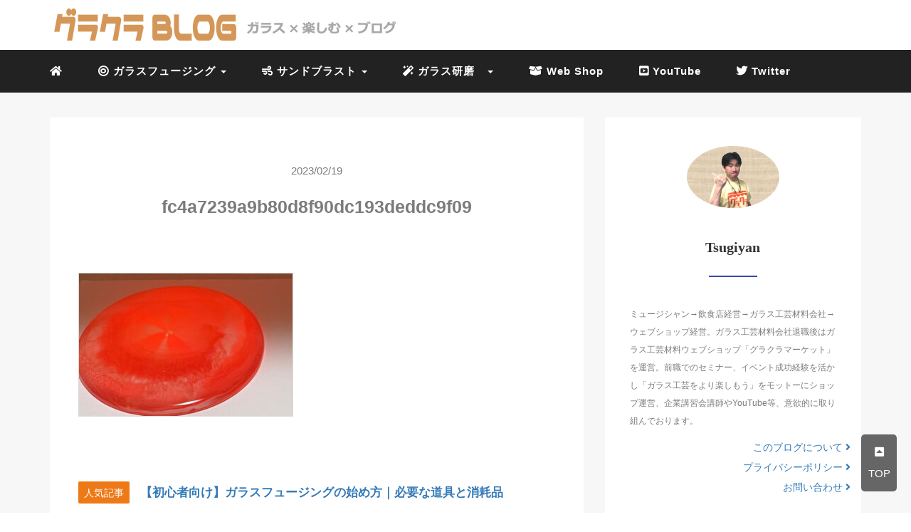

--- FILE ---
content_type: text/html; charset=UTF-8
request_url: https://glass-craft.net/2023/02/20/fusedglassart-2/fc4a7239a9b80d8f90dc193deddc9f09/
body_size: 11988
content:
<!DOCTYPE HTML>
<html lang="ja">
<head>
<!-- Global site tag (gtag.js) - Google Analytics -->
<script async src="https://www.googletagmanager.com/gtag/js?id=UA-154854571-1"></script>
<script>
  window.dataLayer = window.dataLayer || [];
  function gtag(){dataLayer.push(arguments);}
  gtag('js', new Date());

  gtag('config', 'UA-154854571-1');
</script>
<script data-ad-client="ca-pub-9137860707645960" async src="https://pagead2.googlesyndication.com/pagead/js/adsbygoogle.js"></script>
<link rel="stylesheet" href="https://glass-craft.net/wp-content/themes/mblog/style.css" type="text/css"/>

<meta charset="utf-8" />
<meta name="viewport" content="width=device-width, initial-scale=1">



<!-- OGP設定 -->
<meta property="fb:app_id" content="0000000000000" />
<meta property="fb:admins" content="1785116548236951" />
<meta name="twitter:card" value="summary_large_image"/>
<meta name="twitter:site" value="@glacra_market" />
<meta name="twitter:creator" value="@glacra_market" />
<meta name="twitter:title" value="fc4a7239a9b80d8f90dc193deddc9f09"/>
<meta name="twitter:description" value=""/>

<meta property="og:url" content="https://glass-craft.net/2023/02/20/fusedglassart-2/fc4a7239a9b80d8f90dc193deddc9f09/"/>
<meta property="og:title" content="fc4a7239a9b80d8f90dc193deddc9f09" />
<meta property="og:description" content="" />
<meta property="og:type" content="article" />
<meta property="og:image" content="/images/no-image.png" />
<meta name="twitter:image" value="/images/no-image.png" />

<!-- /OGP設定 -->

<link rel="shortcut icon" href="https://glass-craft.net/wp-content/uploads/2019/11/favi2.ico">

<!-- schema.org -->
<meta itemprop="name" content="fc4a7239a9b80d8f90dc193deddc9f09">
<meta itemprop="description" content="https://glass-craft.net/2023/02/20/fusedglassart-2/fc4a7239a9b80d8f90dc193deddc9f09/">

	<style>img:is([sizes="auto" i], [sizes^="auto," i]) { contain-intrinsic-size: 3000px 1500px }</style>
	
		<!-- All in One SEO 4.9.3 - aioseo.com -->
		<title>fc4a7239a9b80d8f90dc193deddc9f09 | グラクラBLOG</title>
	<meta name="robots" content="max-snippet:-1, max-image-preview:large, max-video-preview:-1" />
	<meta name="author" content="glasscraftmarket"/>
	<link rel="canonical" href="https://glass-craft.net/2023/02/20/fusedglassart-2/fc4a7239a9b80d8f90dc193deddc9f09/" />
	<meta name="generator" content="All in One SEO (AIOSEO) 4.9.3" />
		<meta property="og:locale" content="ja_JP" />
		<meta property="og:site_name" content="グラクラBLOG | Just another WordPress site" />
		<meta property="og:type" content="article" />
		<meta property="og:title" content="fc4a7239a9b80d8f90dc193deddc9f09 | グラクラBLOG" />
		<meta property="og:url" content="https://glass-craft.net/2023/02/20/fusedglassart-2/fc4a7239a9b80d8f90dc193deddc9f09/" />
		<meta property="og:image" content="https://glass-craft.net/wp-content/uploads/2023/06/ab40a2c083d871b70d89b7ce4be0b00f.jpg" />
		<meta property="og:image:secure_url" content="https://glass-craft.net/wp-content/uploads/2023/06/ab40a2c083d871b70d89b7ce4be0b00f.jpg" />
		<meta property="og:image:width" content="229" />
		<meta property="og:image:height" content="229" />
		<meta property="article:published_time" content="2023-02-19T04:43:43+00:00" />
		<meta property="article:modified_time" content="2023-02-19T04:43:43+00:00" />
		<meta property="article:publisher" content="https://www.facebook.com/glass.craft.market/" />
		<meta name="twitter:card" content="summary" />
		<meta name="twitter:site" content="@glacra_market" />
		<meta name="twitter:title" content="fc4a7239a9b80d8f90dc193deddc9f09 | グラクラBLOG" />
		<meta name="twitter:creator" content="@glacra_market" />
		<meta name="twitter:image" content="https://glass-craft.net/wp-content/uploads/2023/06/ab40a2c083d871b70d89b7ce4be0b00f.jpg" />
		<script type="application/ld+json" class="aioseo-schema">
			{"@context":"https:\/\/schema.org","@graph":[{"@type":"BreadcrumbList","@id":"https:\/\/glass-craft.net\/2023\/02\/20\/fusedglassart-2\/fc4a7239a9b80d8f90dc193deddc9f09\/#breadcrumblist","itemListElement":[{"@type":"ListItem","@id":"https:\/\/glass-craft.net#listItem","position":1,"name":"\u30db\u30fc\u30e0","item":"https:\/\/glass-craft.net","nextItem":{"@type":"ListItem","@id":"https:\/\/glass-craft.net\/2023\/02\/20\/fusedglassart-2\/fc4a7239a9b80d8f90dc193deddc9f09\/#listItem","name":"fc4a7239a9b80d8f90dc193deddc9f09"}},{"@type":"ListItem","@id":"https:\/\/glass-craft.net\/2023\/02\/20\/fusedglassart-2\/fc4a7239a9b80d8f90dc193deddc9f09\/#listItem","position":2,"name":"fc4a7239a9b80d8f90dc193deddc9f09","previousItem":{"@type":"ListItem","@id":"https:\/\/glass-craft.net#listItem","name":"\u30db\u30fc\u30e0"}}]},{"@type":"ItemPage","@id":"https:\/\/glass-craft.net\/2023\/02\/20\/fusedglassart-2\/fc4a7239a9b80d8f90dc193deddc9f09\/#itempage","url":"https:\/\/glass-craft.net\/2023\/02\/20\/fusedglassart-2\/fc4a7239a9b80d8f90dc193deddc9f09\/","name":"fc4a7239a9b80d8f90dc193deddc9f09 | \u30b0\u30e9\u30af\u30e9BLOG","inLanguage":"ja","isPartOf":{"@id":"https:\/\/glass-craft.net\/#website"},"breadcrumb":{"@id":"https:\/\/glass-craft.net\/2023\/02\/20\/fusedglassart-2\/fc4a7239a9b80d8f90dc193deddc9f09\/#breadcrumblist"},"author":{"@id":"https:\/\/glass-craft.net\/author\/glasscraftmarket\/#author"},"creator":{"@id":"https:\/\/glass-craft.net\/author\/glasscraftmarket\/#author"},"datePublished":"2023-02-19T13:43:43+09:00","dateModified":"2023-02-19T13:43:43+09:00"},{"@type":"Organization","@id":"https:\/\/glass-craft.net\/#organization","name":"\u30b0\u30e9\u30af\u30e9\u30de\u30fc\u30b1\u30c3\u30c8","description":"Just another WordPress site","url":"https:\/\/glass-craft.net\/","telephone":"+815053195894","logo":{"@type":"ImageObject","url":"https:\/\/glass-craft.net\/wp-content\/uploads\/2023\/06\/ab40a2c083d871b70d89b7ce4be0b00f.jpg","@id":"https:\/\/glass-craft.net\/2023\/02\/20\/fusedglassart-2\/fc4a7239a9b80d8f90dc193deddc9f09\/#organizationLogo","width":229,"height":229},"image":{"@id":"https:\/\/glass-craft.net\/2023\/02\/20\/fusedglassart-2\/fc4a7239a9b80d8f90dc193deddc9f09\/#organizationLogo"},"sameAs":["https:\/\/www.facebook.com\/glass.craft.market\/","https:\/\/twitter.com\/glacra_market","https:\/\/www.instagram.com\/glass_craft_market\/","https:\/\/www.pinterest.jp\/glass_craft_market\/","https:\/\/www.youtube.com\/channel\/UCoc1JszbvwAg2STGDWSEkIA"]},{"@type":"Person","@id":"https:\/\/glass-craft.net\/author\/glasscraftmarket\/#author","url":"https:\/\/glass-craft.net\/author\/glasscraftmarket\/","name":"glasscraftmarket","image":{"@type":"ImageObject","@id":"https:\/\/glass-craft.net\/2023\/02\/20\/fusedglassart-2\/fc4a7239a9b80d8f90dc193deddc9f09\/#authorImage","url":"https:\/\/secure.gravatar.com\/avatar\/23f16eab822798bfe9061b94566f47754f84541fb21c69567bbb8aeccc6b15bc?s=96&d=mm&r=g","width":96,"height":96,"caption":"glasscraftmarket"}},{"@type":"WebSite","@id":"https:\/\/glass-craft.net\/#website","url":"https:\/\/glass-craft.net\/","name":"\u30b0\u30e9\u30af\u30e9BLOG","description":"Just another WordPress site","inLanguage":"ja","publisher":{"@id":"https:\/\/glass-craft.net\/#organization"}}]}
		</script>
		<!-- All in One SEO -->

<link rel='dns-prefetch' href='//www.googletagmanager.com' />
<link rel="alternate" type="application/rss+xml" title="グラクラBLOG &raquo; fc4a7239a9b80d8f90dc193deddc9f09 のコメントのフィード" href="https://glass-craft.net/2023/02/20/fusedglassart-2/fc4a7239a9b80d8f90dc193deddc9f09/feed/" />
		<!-- This site uses the Google Analytics by MonsterInsights plugin v9.11.0 - Using Analytics tracking - https://www.monsterinsights.com/ -->
		<!-- Note: MonsterInsights is not currently configured on this site. The site owner needs to authenticate with Google Analytics in the MonsterInsights settings panel. -->
					<!-- No tracking code set -->
				<!-- / Google Analytics by MonsterInsights -->
		<link rel='stylesheet' id='wp-block-library-css' href='https://glass-craft.net/wp-includes/css/dist/block-library/style.min.css?ver=6.8.3' type='text/css' media='all' />
<style id='classic-theme-styles-inline-css' type='text/css'>
/*! This file is auto-generated */
.wp-block-button__link{color:#fff;background-color:#32373c;border-radius:9999px;box-shadow:none;text-decoration:none;padding:calc(.667em + 2px) calc(1.333em + 2px);font-size:1.125em}.wp-block-file__button{background:#32373c;color:#fff;text-decoration:none}
</style>
<style id='rinkerg-gutenberg-rinker-style-inline-css' type='text/css'>
.wp-block-create-block-block{background-color:#21759b;color:#fff;padding:2px}

</style>
<link rel='stylesheet' id='aioseo/css/src/vue/standalone/blocks/table-of-contents/global.scss-css' href='https://glass-craft.net/wp-content/plugins/all-in-one-seo-pack/dist/Lite/assets/css/table-of-contents/global.e90f6d47.css?ver=4.9.3' type='text/css' media='all' />
<style id='global-styles-inline-css' type='text/css'>
:root{--wp--preset--aspect-ratio--square: 1;--wp--preset--aspect-ratio--4-3: 4/3;--wp--preset--aspect-ratio--3-4: 3/4;--wp--preset--aspect-ratio--3-2: 3/2;--wp--preset--aspect-ratio--2-3: 2/3;--wp--preset--aspect-ratio--16-9: 16/9;--wp--preset--aspect-ratio--9-16: 9/16;--wp--preset--color--black: #000000;--wp--preset--color--cyan-bluish-gray: #abb8c3;--wp--preset--color--white: #ffffff;--wp--preset--color--pale-pink: #f78da7;--wp--preset--color--vivid-red: #cf2e2e;--wp--preset--color--luminous-vivid-orange: #ff6900;--wp--preset--color--luminous-vivid-amber: #fcb900;--wp--preset--color--light-green-cyan: #7bdcb5;--wp--preset--color--vivid-green-cyan: #00d084;--wp--preset--color--pale-cyan-blue: #8ed1fc;--wp--preset--color--vivid-cyan-blue: #0693e3;--wp--preset--color--vivid-purple: #9b51e0;--wp--preset--gradient--vivid-cyan-blue-to-vivid-purple: linear-gradient(135deg,rgba(6,147,227,1) 0%,rgb(155,81,224) 100%);--wp--preset--gradient--light-green-cyan-to-vivid-green-cyan: linear-gradient(135deg,rgb(122,220,180) 0%,rgb(0,208,130) 100%);--wp--preset--gradient--luminous-vivid-amber-to-luminous-vivid-orange: linear-gradient(135deg,rgba(252,185,0,1) 0%,rgba(255,105,0,1) 100%);--wp--preset--gradient--luminous-vivid-orange-to-vivid-red: linear-gradient(135deg,rgba(255,105,0,1) 0%,rgb(207,46,46) 100%);--wp--preset--gradient--very-light-gray-to-cyan-bluish-gray: linear-gradient(135deg,rgb(238,238,238) 0%,rgb(169,184,195) 100%);--wp--preset--gradient--cool-to-warm-spectrum: linear-gradient(135deg,rgb(74,234,220) 0%,rgb(151,120,209) 20%,rgb(207,42,186) 40%,rgb(238,44,130) 60%,rgb(251,105,98) 80%,rgb(254,248,76) 100%);--wp--preset--gradient--blush-light-purple: linear-gradient(135deg,rgb(255,206,236) 0%,rgb(152,150,240) 100%);--wp--preset--gradient--blush-bordeaux: linear-gradient(135deg,rgb(254,205,165) 0%,rgb(254,45,45) 50%,rgb(107,0,62) 100%);--wp--preset--gradient--luminous-dusk: linear-gradient(135deg,rgb(255,203,112) 0%,rgb(199,81,192) 50%,rgb(65,88,208) 100%);--wp--preset--gradient--pale-ocean: linear-gradient(135deg,rgb(255,245,203) 0%,rgb(182,227,212) 50%,rgb(51,167,181) 100%);--wp--preset--gradient--electric-grass: linear-gradient(135deg,rgb(202,248,128) 0%,rgb(113,206,126) 100%);--wp--preset--gradient--midnight: linear-gradient(135deg,rgb(2,3,129) 0%,rgb(40,116,252) 100%);--wp--preset--font-size--small: 13px;--wp--preset--font-size--medium: 20px;--wp--preset--font-size--large: 36px;--wp--preset--font-size--x-large: 42px;--wp--preset--spacing--20: 0.44rem;--wp--preset--spacing--30: 0.67rem;--wp--preset--spacing--40: 1rem;--wp--preset--spacing--50: 1.5rem;--wp--preset--spacing--60: 2.25rem;--wp--preset--spacing--70: 3.38rem;--wp--preset--spacing--80: 5.06rem;--wp--preset--shadow--natural: 6px 6px 9px rgba(0, 0, 0, 0.2);--wp--preset--shadow--deep: 12px 12px 50px rgba(0, 0, 0, 0.4);--wp--preset--shadow--sharp: 6px 6px 0px rgba(0, 0, 0, 0.2);--wp--preset--shadow--outlined: 6px 6px 0px -3px rgba(255, 255, 255, 1), 6px 6px rgba(0, 0, 0, 1);--wp--preset--shadow--crisp: 6px 6px 0px rgba(0, 0, 0, 1);}:where(.is-layout-flex){gap: 0.5em;}:where(.is-layout-grid){gap: 0.5em;}body .is-layout-flex{display: flex;}.is-layout-flex{flex-wrap: wrap;align-items: center;}.is-layout-flex > :is(*, div){margin: 0;}body .is-layout-grid{display: grid;}.is-layout-grid > :is(*, div){margin: 0;}:where(.wp-block-columns.is-layout-flex){gap: 2em;}:where(.wp-block-columns.is-layout-grid){gap: 2em;}:where(.wp-block-post-template.is-layout-flex){gap: 1.25em;}:where(.wp-block-post-template.is-layout-grid){gap: 1.25em;}.has-black-color{color: var(--wp--preset--color--black) !important;}.has-cyan-bluish-gray-color{color: var(--wp--preset--color--cyan-bluish-gray) !important;}.has-white-color{color: var(--wp--preset--color--white) !important;}.has-pale-pink-color{color: var(--wp--preset--color--pale-pink) !important;}.has-vivid-red-color{color: var(--wp--preset--color--vivid-red) !important;}.has-luminous-vivid-orange-color{color: var(--wp--preset--color--luminous-vivid-orange) !important;}.has-luminous-vivid-amber-color{color: var(--wp--preset--color--luminous-vivid-amber) !important;}.has-light-green-cyan-color{color: var(--wp--preset--color--light-green-cyan) !important;}.has-vivid-green-cyan-color{color: var(--wp--preset--color--vivid-green-cyan) !important;}.has-pale-cyan-blue-color{color: var(--wp--preset--color--pale-cyan-blue) !important;}.has-vivid-cyan-blue-color{color: var(--wp--preset--color--vivid-cyan-blue) !important;}.has-vivid-purple-color{color: var(--wp--preset--color--vivid-purple) !important;}.has-black-background-color{background-color: var(--wp--preset--color--black) !important;}.has-cyan-bluish-gray-background-color{background-color: var(--wp--preset--color--cyan-bluish-gray) !important;}.has-white-background-color{background-color: var(--wp--preset--color--white) !important;}.has-pale-pink-background-color{background-color: var(--wp--preset--color--pale-pink) !important;}.has-vivid-red-background-color{background-color: var(--wp--preset--color--vivid-red) !important;}.has-luminous-vivid-orange-background-color{background-color: var(--wp--preset--color--luminous-vivid-orange) !important;}.has-luminous-vivid-amber-background-color{background-color: var(--wp--preset--color--luminous-vivid-amber) !important;}.has-light-green-cyan-background-color{background-color: var(--wp--preset--color--light-green-cyan) !important;}.has-vivid-green-cyan-background-color{background-color: var(--wp--preset--color--vivid-green-cyan) !important;}.has-pale-cyan-blue-background-color{background-color: var(--wp--preset--color--pale-cyan-blue) !important;}.has-vivid-cyan-blue-background-color{background-color: var(--wp--preset--color--vivid-cyan-blue) !important;}.has-vivid-purple-background-color{background-color: var(--wp--preset--color--vivid-purple) !important;}.has-black-border-color{border-color: var(--wp--preset--color--black) !important;}.has-cyan-bluish-gray-border-color{border-color: var(--wp--preset--color--cyan-bluish-gray) !important;}.has-white-border-color{border-color: var(--wp--preset--color--white) !important;}.has-pale-pink-border-color{border-color: var(--wp--preset--color--pale-pink) !important;}.has-vivid-red-border-color{border-color: var(--wp--preset--color--vivid-red) !important;}.has-luminous-vivid-orange-border-color{border-color: var(--wp--preset--color--luminous-vivid-orange) !important;}.has-luminous-vivid-amber-border-color{border-color: var(--wp--preset--color--luminous-vivid-amber) !important;}.has-light-green-cyan-border-color{border-color: var(--wp--preset--color--light-green-cyan) !important;}.has-vivid-green-cyan-border-color{border-color: var(--wp--preset--color--vivid-green-cyan) !important;}.has-pale-cyan-blue-border-color{border-color: var(--wp--preset--color--pale-cyan-blue) !important;}.has-vivid-cyan-blue-border-color{border-color: var(--wp--preset--color--vivid-cyan-blue) !important;}.has-vivid-purple-border-color{border-color: var(--wp--preset--color--vivid-purple) !important;}.has-vivid-cyan-blue-to-vivid-purple-gradient-background{background: var(--wp--preset--gradient--vivid-cyan-blue-to-vivid-purple) !important;}.has-light-green-cyan-to-vivid-green-cyan-gradient-background{background: var(--wp--preset--gradient--light-green-cyan-to-vivid-green-cyan) !important;}.has-luminous-vivid-amber-to-luminous-vivid-orange-gradient-background{background: var(--wp--preset--gradient--luminous-vivid-amber-to-luminous-vivid-orange) !important;}.has-luminous-vivid-orange-to-vivid-red-gradient-background{background: var(--wp--preset--gradient--luminous-vivid-orange-to-vivid-red) !important;}.has-very-light-gray-to-cyan-bluish-gray-gradient-background{background: var(--wp--preset--gradient--very-light-gray-to-cyan-bluish-gray) !important;}.has-cool-to-warm-spectrum-gradient-background{background: var(--wp--preset--gradient--cool-to-warm-spectrum) !important;}.has-blush-light-purple-gradient-background{background: var(--wp--preset--gradient--blush-light-purple) !important;}.has-blush-bordeaux-gradient-background{background: var(--wp--preset--gradient--blush-bordeaux) !important;}.has-luminous-dusk-gradient-background{background: var(--wp--preset--gradient--luminous-dusk) !important;}.has-pale-ocean-gradient-background{background: var(--wp--preset--gradient--pale-ocean) !important;}.has-electric-grass-gradient-background{background: var(--wp--preset--gradient--electric-grass) !important;}.has-midnight-gradient-background{background: var(--wp--preset--gradient--midnight) !important;}.has-small-font-size{font-size: var(--wp--preset--font-size--small) !important;}.has-medium-font-size{font-size: var(--wp--preset--font-size--medium) !important;}.has-large-font-size{font-size: var(--wp--preset--font-size--large) !important;}.has-x-large-font-size{font-size: var(--wp--preset--font-size--x-large) !important;}
:where(.wp-block-post-template.is-layout-flex){gap: 1.25em;}:where(.wp-block-post-template.is-layout-grid){gap: 1.25em;}
:where(.wp-block-columns.is-layout-flex){gap: 2em;}:where(.wp-block-columns.is-layout-grid){gap: 2em;}
:root :where(.wp-block-pullquote){font-size: 1.5em;line-height: 1.6;}
</style>
<link rel='stylesheet' id='yyi_rinker_stylesheet-css' href='https://glass-craft.net/wp-content/plugins/yyi-rinker/css/style.css?v=1.11.1&#038;ver=6.8.3' type='text/css' media='all' />

<!-- Site Kit によって追加された Google タグ（gtag.js）スニペット -->
<!-- Google アナリティクス スニペット (Site Kit が追加) -->
<script type="text/javascript" src="https://www.googletagmanager.com/gtag/js?id=GT-NFR6JHS" id="google_gtagjs-js" async></script>
<script type="text/javascript" id="google_gtagjs-js-after">
/* <![CDATA[ */
window.dataLayer = window.dataLayer || [];function gtag(){dataLayer.push(arguments);}
gtag("set","linker",{"domains":["glass-craft.net"]});
gtag("js", new Date());
gtag("set", "developer_id.dZTNiMT", true);
gtag("config", "GT-NFR6JHS");
/* ]]> */
</script>
<link rel="https://api.w.org/" href="https://glass-craft.net/wp-json/" /><link rel="alternate" title="JSON" type="application/json" href="https://glass-craft.net/wp-json/wp/v2/media/3985" /><meta name="generator" content="WordPress 6.8.3" />
<link rel='shortlink' href='https://glass-craft.net/?p=3985' />
<link rel="alternate" title="oEmbed (JSON)" type="application/json+oembed" href="https://glass-craft.net/wp-json/oembed/1.0/embed?url=https%3A%2F%2Fglass-craft.net%2F2023%2F02%2F20%2Ffusedglassart-2%2Ffc4a7239a9b80d8f90dc193deddc9f09%2F" />
<link rel="alternate" title="oEmbed (XML)" type="text/xml+oembed" href="https://glass-craft.net/wp-json/oembed/1.0/embed?url=https%3A%2F%2Fglass-craft.net%2F2023%2F02%2F20%2Ffusedglassart-2%2Ffc4a7239a9b80d8f90dc193deddc9f09%2F&#038;format=xml" />
<meta name="generator" content="Site Kit by Google 1.170.0" /><style>
.yyi-rinker-images {
    display: flex;
    justify-content: center;
    align-items: center;
    position: relative;

}
div.yyi-rinker-image img.yyi-rinker-main-img.hidden {
    display: none;
}

.yyi-rinker-images-arrow {
    cursor: pointer;
    position: absolute;
    top: 50%;
    display: block;
    margin-top: -11px;
    opacity: 0.6;
    width: 22px;
}

.yyi-rinker-images-arrow-left{
    left: -10px;
}
.yyi-rinker-images-arrow-right{
    right: -10px;
}

.yyi-rinker-images-arrow-left.hidden {
    display: none;
}

.yyi-rinker-images-arrow-right.hidden {
    display: none;
}
div.yyi-rinker-contents.yyi-rinker-design-tate  div.yyi-rinker-box{
    flex-direction: column;
}

div.yyi-rinker-contents.yyi-rinker-design-slim div.yyi-rinker-box .yyi-rinker-links {
    flex-direction: column;
}

div.yyi-rinker-contents.yyi-rinker-design-slim div.yyi-rinker-info {
    width: 100%;
}

div.yyi-rinker-contents.yyi-rinker-design-slim .yyi-rinker-title {
    text-align: center;
}

div.yyi-rinker-contents.yyi-rinker-design-slim .yyi-rinker-links {
    text-align: center;
}
div.yyi-rinker-contents.yyi-rinker-design-slim .yyi-rinker-image {
    margin: auto;
}

div.yyi-rinker-contents.yyi-rinker-design-slim div.yyi-rinker-info ul.yyi-rinker-links li {
	align-self: stretch;
}
div.yyi-rinker-contents.yyi-rinker-design-slim div.yyi-rinker-box div.yyi-rinker-info {
	padding: 0;
}
div.yyi-rinker-contents.yyi-rinker-design-slim div.yyi-rinker-box {
	flex-direction: column;
	padding: 14px 5px 0;
}

.yyi-rinker-design-slim div.yyi-rinker-box div.yyi-rinker-info {
	text-align: center;
}

.yyi-rinker-design-slim div.price-box span.price {
	display: block;
}

div.yyi-rinker-contents.yyi-rinker-design-slim div.yyi-rinker-info div.yyi-rinker-title a{
	font-size:16px;
}

div.yyi-rinker-contents.yyi-rinker-design-slim ul.yyi-rinker-links li.amazonkindlelink:before,  div.yyi-rinker-contents.yyi-rinker-design-slim ul.yyi-rinker-links li.amazonlink:before,  div.yyi-rinker-contents.yyi-rinker-design-slim ul.yyi-rinker-links li.rakutenlink:before, div.yyi-rinker-contents.yyi-rinker-design-slim ul.yyi-rinker-links li.yahoolink:before, div.yyi-rinker-contents.yyi-rinker-design-slim ul.yyi-rinker-links li.mercarilink:before {
	font-size:12px;
}

div.yyi-rinker-contents.yyi-rinker-design-slim ul.yyi-rinker-links li a {
	font-size: 13px;
}
.entry-content ul.yyi-rinker-links li {
	padding: 0;
}

div.yyi-rinker-contents .yyi-rinker-attention.attention_desing_right_ribbon {
    width: 89px;
    height: 91px;
    position: absolute;
    top: -1px;
    right: -1px;
    left: auto;
    overflow: hidden;
}

div.yyi-rinker-contents .yyi-rinker-attention.attention_desing_right_ribbon span {
    display: inline-block;
    width: 146px;
    position: absolute;
    padding: 4px 0;
    left: -13px;
    top: 12px;
    text-align: center;
    font-size: 12px;
    line-height: 24px;
    -webkit-transform: rotate(45deg);
    transform: rotate(45deg);
    box-shadow: 0 1px 3px rgba(0, 0, 0, 0.2);
}

div.yyi-rinker-contents .yyi-rinker-attention.attention_desing_right_ribbon {
    background: none;
}
.yyi-rinker-attention.attention_desing_right_ribbon .yyi-rinker-attention-after,
.yyi-rinker-attention.attention_desing_right_ribbon .yyi-rinker-attention-before{
display:none;
}
div.yyi-rinker-use-right_ribbon div.yyi-rinker-title {
    margin-right: 2rem;
}

				</style>
<!-- Site Kit が追加した Google AdSense メタタグ -->
<meta name="google-adsense-platform-account" content="ca-host-pub-2644536267352236">
<meta name="google-adsense-platform-domain" content="sitekit.withgoogle.com">
<!-- Site Kit が追加した End Google AdSense メタタグ -->
		<style type="text/css" id="wp-custom-css">
			.wp-block-image {
width: 90%;
margin: 10px auto;
}
footer p, footer a {
font-size: 14px;
}

ul.list-unstyled{
line-height: 0;
}

main .wrap .meta {
text-align: center;
font-size: 15px;
}
ul.sns_button {
    white-space: nowrap;
}

ul.sns_button li a {
    color: #fff;
    font-size: 18px;
    position: relative;
    display: block;
    padding: 25px 0;
}

ul.sns_button .facebook-btn-icon {
    background: #2B418B;
}
ul.sns_button li {
    float: left;
    width: 41%;
    text-align: center;
    margin-right: 10px;
    border-radius: 3px;
	
}


ul.sns_button .twitter-btn-icon {
    background: #3D97F1;
}

ul.sns_button .hatena-btn-icon {
    background: #0075DD;
}


ul.sns_button .google-plus-btn-icon {
    background: #D73220;
}


ul.sns_button .pocket-btn-icon {
    background: #ED243E;
}


.single ul li, .single ol li {
    margin-bottom: 10px;
    text-align: left;
}
.Illust-lead img{
	margin-left:50px;	
}

.col-xs-2 {
    width: 0%;
}

header .blogname {
    margin-top: 0px;
    margin-bottom: 0;
}

.col-sm-12 {
    width: 100%;
}

.col-xs-8 {
    width: 80%;
	padding-left:0px;
	padding-right:0%;
}


.col-xs-2 sp-nav-btn{
position: relative;
    min-height: 1px;
    padding-left: 15px;
    padding-right: 10%;
}

header p {
  display: block;
	font-size:15px;
	font-weight:bold;
	margin-left:5%;
	color:#D2C2B0;
	margin-top:10px;
	font-family:sans-serif;
	width:100%;
}



.menu-btn{
color:#fff;
}

#page-top {
    position: fixed;
    bottom: 20px;
    right: 20px;
    font-size: 77%;
}
#page-top a {
    background: #666;
    text-decoration: none;
    color: #fff;
    width: 50px;
    padding: 	10px 0;
    text-align: center;
    display: block;
    border-radius: 5px;
	font-size:15px;
}
#page-top a:hover {
    text-decoration: none;
    background: #212121;
}
.single h3 {
font-weight: 600;
border-left: 9px solid #4865b294;
	font-size:18px;
}

.single h2 {
font-weight: 600;
}

strong {
font-weight: 600;
}

/*-------------------------
  Rinker カスタマイズ 
-------------------------*/

 
/* 外枠 2本線 */
div.yyi-rinker-contents {
	border: double #dbdbdb;
	width:90%;
	margin-left:5%;
	
}
 
/* 外部リンクマーク削除 */
div.yyi-rinker-contents a[target="_blank"]::after {
	content: none;
}
 
/* 商品リンクタイトル マウスオーバー時 色変化 */
div.yyi-rinker-contents div.yyi-rinker-title a:hover {
	color: #729ad6;
}
 
/* 商品リンクボタン マウスオーバー時 色反転 */
div.yyi-rinker-contents ul.yyi-rinker-links li.amazonlink {
	background: #f6a306;
	border: 1px solid #f6a306;
}
div.yyi-rinker-contents ul.yyi-rinker-links li.amazonlink a {
	color: #fff;
}
div.yyi-rinker-contents ul.yyi-rinker-links li.amazonlink a:hover {
	background: #fff;
	color: #f6a306;
}
div.yyi-rinker-contents ul.yyi-rinker-links li.rakutenlink {
	background: #cf4944;
	border: 1px solid #cf4944;
}
div.yyi-rinker-contents ul.yyi-rinker-links li.rakutenlink a {
	color: #fff;
}
div.yyi-rinker-contents ul.yyi-rinker-links li.rakutenlink a:hover {
	background: #fff;
	color: #cf4944;
}
div.yyi-rinker-contents ul.yyi-rinker-links li.yahoolink {
	background: #51a7e8;
	border: 1px solid #51a7e8;
}
div.yyi-rinker-contents ul.yyi-rinker-links li.yahoolink a {
	color: #fff;
}
div.yyi-rinker-contents ul.yyi-rinker-links li.yahoolink a:hover {
	background: #fff;
	color: #51a7e8;
}
div.yyi-rinker-contents ul.yyi-rinker-links li a:hover {
	opacity: 1;
}
 
/* PC・タブレット・スマホ レイアウト調整 */
@media only screen and (min-width: 1166px) {
div.yyi-rinker-contents ul.yyi-rinker-links {
	justify-content: center;
}
div.yyi-rinker-contents ul.yyi-rinker-links li {
	width: 40%;
	margin: 0.7% 0.7%;
}
div.yyi-rinker-contents ul.yyi-rinker-links li a {
	padding: 0 0.5px;
	text-align: center;
}
}
@media screen and (max-width: 768px) {
div.yyi-rinker-contents div.yyi-rinker-box {
	display: block;
}
div.yyi-rinker-contents div.yyi-rinker-image {
	width: 100%;
}
div.yyi-rinker-contents div.yyi-rinker-info {
	text-align: center;
	width: 100%;
}
div.yyi-rinker-contents ul.yyi-rinker-links {
	justify-content: center;
}
div.yyi-rinker-contents ul.yyi-rinker-links li {
	width: 45%;
	margin: 0.7% 0.7%;
}
div.yyi-rinker-contents ul.yyi-rinker-links li a {
	padding: 0 0.5px;
}
}
@media screen and (max-width: 480px) {
div.yyi-rinker-contents ul.yyi-rinker-links li {
	width: 99%;
	margin: 0.7% 0.7%;
}
}		</style>
		
</head>
<body>

<header itemscope="itemscope" itemtype="http://schema.org/WPHeader">
	<div class="container">
	<div class="row">

		<!-- スマホ用メニューボタン -->
		<div id="container" class="col-xs-2 sp-nav-btn">
			<div class="menu-btn">&#9776;</div>
		</div>

		<div class="col-xs-10 col-sm-2">
			 
  <a href="https://glass-craft.net"><img src='https://glass-craft.net/wp-content/uploads/2019/12/bana-.jpg'　　 alt="ロゴ"　 style="margin-top:10px; width:500px;" /></a>
	
  
 		</div>

					<div class="col-xs-0 col-sm-10">
				<p></p>
			</div>
			</div>
</div>

			<!-- PC用 -->
		<div class="container-fluid nav-bg">
			<div class="container">
				<div class="row">
					<!-- PC用 -->
<nav>

	<ul class="nav navbar-nav">
		<li itemprop="name" class="sp-none"><a href="https://glass-craft.net/" itemprop="url"><i class="fa fa-home" aria-hidden="true"></i></a></li>
		<li itemprop="name" class="pc-none"><a href="https://glass-craft.net/profile/" itemprop="url"><i class="fa fa-home" aria-hidden="true"></i> プロフィール</a></li>
		<li class="dropdown" itemprop="name">
			<a href="#" itemprop="url" class="dropdown-toggle" data-toggle="dropdown" role="button" aria-haspopup="true" aria-expanded="false"><i class="fas fa-bullseye" aria-hidden="true"></i> ガラスフュージング <span class="caret"></span></a>
			<ul class="dropdown-menu">
				<li><a href="https://glass-craft.net/category/glassfusing/">ALL</a></li>
                <li><a href="https://glass-craft.net/category/freezefusing/">フリーズフュージング</a></li>
				<li><a href="https://glass-craft.net/category/glassfusing/petitkiln">電気炉プチでフュージング</a></li>
			</ul>
		</li>
		<li class="dropdown" itemprop="name">
			<a href="#" itemprop="url" class="dropdown-toggle" data-toggle="dropdown" role="button" aria-haspopup="true" aria-expanded="false"><i class="fas fa-wind" aria-hidden="true"></i> サンドブラスト <span class="caret"></span></a>
			<ul class="dropdown-menu">
				<li><a href="https://glass-craft.net/category/sandblast/">ALL</a></li>
				
			</ul>
		</li>
		<li class="dropdown" itemprop="name">
			<a href="#" itemprop="url" class="dropdown-toggle" data-toggle="dropdown" role="button" aria-haspopup="true" aria-expanded="false"><i class="fas fa-magic" aria-hidden="true"></i> ガラス研磨　<span class="caret"></span></a>
			<ul class="dropdown-menu">
				<li><a href="https://glass-craft.net/category/polish/">ALL</a></li>
				
			</ul>
		</li>
		<li itemprop="name"><a href="https://www.glass-craft.shop/"><i class="fas fa-box-open" aria-hidden="true"></i> Web Shop</a></li>
		<li itemprop="name"><a href="https://www.youtube.com/c/GlasscraftShop"><i class="fab fa-youtube-square" aria-hidden="true"></i> YouTube</a></li>
		<li itemprop="name"><a href="https://twitter.com/glacra_market" itemprop="url"><i class="fab fa-twitter" aria-hidden="true"></i> Twitter</a></li>
	</ul>
</nav>

				</div>
			</div>
		</div>
	
</header>

<!-- Blogのメインコンテンツエリア -->
<main id="main" itemprop="mainContentOfPage" itemscope="itemscope" itemtype="http://schema.org/Blog">
	<div class="container">
		<div class="row">

			
			<!-- articleタグのマークアップ -->
			<article itemscope="itemscope" itemtype="http://schema.org/BlogPosting" itemprop="blogPost">
				<section>
					<!-- 本文の表示 -->

												<div  itemprop="articleBody" class="col-xs-12 col-sm-8">
						


<div class="col-xs-12 wrap single">

	<p class="meta">
	<time itemprop="datePublished">2023/02/19</time>
	</p>
	<h1 itemprop="headline">fc4a7239a9b80d8f90dc193deddc9f09</h1>

	<p class="cat"></p>

	<!-- サムネイルの表示 -->
	<br />	<!-- /サムネイルの表示 -->

		<p class="attachment"><a href='https://glass-craft.net/wp-content/uploads/2023/02/fc4a7239a9b80d8f90dc193deddc9f09.jpg'><img fetchpriority="high" decoding="async" width="300" height="200" src="https://glass-craft.net/wp-content/uploads/2023/02/fc4a7239a9b80d8f90dc193deddc9f09-300x200.jpg" class="attachment-medium size-medium" alt="" srcset="https://glass-craft.net/wp-content/uploads/2023/02/fc4a7239a9b80d8f90dc193deddc9f09-300x200.jpg 300w, https://glass-craft.net/wp-content/uploads/2023/02/fc4a7239a9b80d8f90dc193deddc9f09.jpg 600w" sizes="(max-width: 300px) 100vw, 300px" /></a></p>
	<p style="margin-bottom: 10px;">
<span style="font-size: 14px;color: #fff;margin-right: 10px;background-color: #ee7917;border-radius: 2px;padding: 8px 8px 7px;">人気記事</span>
<a href="https://glass-craft.net/2020/03/22/fusingitem/">【初心者向け】ガラスフュージングの始め方｜必要な道具と消耗品</a></p>
	<p style="margin-bottom: 10px;">
<span style="font-size: 14px;color: #fff;margin-right: 10px;background-color: #ee7917;border-radius: 2px;padding: 8px 8px 7px;">人気記事</span>
<a href="https://glass-craft.net/2020/04/12/freezefusing1/">【フュージング裏技】100均シリコンゴムでガラスのドクロを作ってみた</a></p>
	<p itemprop="keywords" class="keywords"><i class="fa fa-tags" aria-hidden="true"></i> </p>
	<ul class="sns_button list-unstyled clearfix">
	<li class="facebook-btn-icon col-xs-2">
		<a class="facebook-btn-icon-link" href="http://www.facebook.com/sharer.php?u=https://glass-craft.net/2023/02/20/fusedglassart-2/fc4a7239a9b80d8f90dc193deddc9f09/&t=fc4a7239a9b80d8f90dc193deddc9f09" target="_blank">
			<span class="icon-facebook"></span>
			facebook
		</a>
	</li>
	<li class="twitter-btn-icon col-xs-2">
		<a class="twitter-btn-icon-link" href="http://twitter.com/share?text=fc4a7239a9b80d8f90dc193deddc9f09&url=https://glass-craft.net/2023/02/20/fusedglassart-2/fc4a7239a9b80d8f90dc193deddc9f09/" target="_blank">
			<span class="icon-twitter"></span>
			<span class="sns-share-small_text">Tweet</span>
		</a>
	</li>
	<li class="hatena-btn-icon col-xs-2">
		<a class="hatena-btn-icon-link" href="http://b.hatena.ne.jp/add?mode=confirm&url=https://glass-craft.net/2023/02/20/fusedglassart-2/fc4a7239a9b80d8f90dc193deddc9f09/&title=fc4a7239a9b80d8f90dc193deddc9f09" target="_blank">
			<span class="icon-hatebu"></span>
			<span class="sns-share-small_text">hatebu</span>
		</a>
	</li>
	<li class="pocket-btn-icon col-xs-2">
		<a href="http://getpocket.com/edit?url=https://glass-craft.net/2023/02/20/fusedglassart-2/fc4a7239a9b80d8f90dc193deddc9f09/&title=fc4a7239a9b80d8f90dc193deddc9f09"  class="pocket-btn-icon-link" target="_blank">
			<span class="icon-pocket"></span>
			<span class="sns-share-small_text">Read Later</span>
		</a>
	</li>

</ul>	<div class="relatedposts">


</div>

<div style="clear:both"></div>


<div class="relatedposts">
	<h4>ウェブショップ＆YouTubeチャンネルはこちらから</h4>
	<div class="col-xs-12">
		<div class="col-xs-6 inner">
			<div itemscope itemtype='http://schema.org/ImageObject' class="thumbnail">
				<a style="background-image:url(https://glasscraft.xsrv.jp/wp-content/uploads/2019/11/glacra-shop.jpg);" href="https://www.glass-craft.shop/"  itemprop="url" class="thumbnail-img"></a>
			</div>
			<h5>
				<a href="https://www.glass-craft.shop/">
					ガラスフュージング、サンドブラスト、ガラス研磨のウェブショップ
				</a>
			</h5>
			<p>
				<a href="https://www.glass-craft.shop/">グラクラマーケット</a>
			</p>
		</div>
		<div class="col-xs-6 inner">
			<div itemscope itemtype='http://schema.org/ImageObject' class="thumbnail">
				<a style="background-image:url(https://glasscraft.xsrv.jp/wp-content/uploads/2019/11/glacra-tv.jpg);" href="https://www.youtube.com/c/GlasscraftShop"  itemprop="url" class="thumbnail-img"></a>
			</div>
			<h5>
				<a href="https://www.youtube.com/c/GlasscraftShop">
					ガラスがもっともっと楽しくなるYouTubeチャンネル
				</a>
			</h5>
			<p>
				<a href="https://www.youtube.com/c/GlasscraftShop">グラクラマーケットTV</a>
			</p>
		</div>
	</div>
</div>

</div>
				</div> <!-- end of articleBody -->
			</section>
		</article>
		<aside id="sidebar" class="col-xs-12 col-sm-4" role="complementary" itemscope="itemscope" itemtype="http://schema.org/WPSideBar">
	<div class="col-xs-12 author" itemprop="author" itemscope itemtype="http://schema.org/Person">
		<img src="https://glass-craft.net/wp-content/uploads/2020/07/12345.jpg" class="img-responsive img-circle" />
		<h4><span itemprop="name">Tsugiyan</span></h4>
		<hr>
		<p>	
			ミュージシャン→飲食店経営→ガラス工芸材料会社→ウェブショップ経営。ガラス工芸材料会社退職後はガラス工芸材料ウェブショップ「グラクラマーケット」を運営。前職でのセミナー、イベント成功経験を活かし「ガラス工芸をより楽しもう」をモットーにショップ運営、企業講習会講師やYouTube等、意欲的に取り組んでおります。
		</p>
		<a href="https://glass-craft.net/blog/" class="pull-right">このブログについて <i class="fa fa-angle-right"></i></a>
		<br />
		
		<a href="https://glass-craft.net/privacypolicy/" class="pull-right">プライバシーポリシー <i class="fa fa-angle-right"></i></a>
		<br />
		
		<a href="https://glass-craft.net/contact/" class="pull-right">お問い合わせ <i class="fa fa-angle-right"></i></a>
		<br />
		<br />
		<script async src="https://pagead2.googlesyndication.com/pagead/js/adsbygoogle.js"></script>
<!-- プロフィール欄 -->
<ins class="adsbygoogle"
     style="display:block"
     data-ad-client="ca-pub-9137860707645960"
     data-ad-slot="9016783812"
     data-ad-format="auto"
     data-full-width-responsive="true"></ins>
<script>
     (adsbygoogle = window.adsbygoogle || []).push({});
</script>
	</div>

	<div class="col-xs-12 form-group">
		<form method="get" action="https://glass-craft.net/" class="search-form">
			<div class="form-group has-feedback">
				<input type="text" name="s" id="s" placeholder="Search for..." class="form-control">
				<span class="glyphicon glyphicon-search form-control-feedback"></span>
			</div>
		</form>
	</div>

	<div class="col-xs-12 popular text-center">
		<h4>よく読まれている記事</h4>
		<hr>
		
		<!-- サムネイルの表示 -->
		<div itemscope itemtype='http://schema.org/ImageObject' class="thumbnail">
			<a style="background-image:url(https://glass-craft.net/wp-content/uploads/2020/04/2eb4a0adfcf0e7a9af5a2b2d2bc04254.jpg);" href="https://glass-craft.net/2020/04/12/freezefusing1/" title="【フュージング裏技】100均シリコンゴムでガラスのドクロを作ってみた" itemprop="url" class="thumbnail-img"></a>
		</div>

		<!-- タイトル表示 -->
		<h5 class="title" itemprop="name headline">
			<a href="https://glass-craft.net/2020/04/12/freezefusing1/" title="【フュージング裏技】100均シリコンゴムでガラスのドクロを作ってみた" itemprop="url">【フュージング裏技】100均シリコンゴムでガラスのドクロを作ってみた</a>
		</h5>
		
		<!-- サムネイルの表示 -->
		<div itemscope itemtype='http://schema.org/ImageObject' class="thumbnail">
			<a style="background-image:url(https://glass-craft.net/wp-content/uploads/2020/01/160pkstitle.jpg);" href="https://glass-craft.net/2020/01/26/kiln160pks/" title="【初心者向け】おすすめガラスフュージング電気炉はこれです" itemprop="url" class="thumbnail-img"></a>
		</div>

		<!-- タイトル表示 -->
		<h5 class="title" itemprop="name headline">
			<a href="https://glass-craft.net/2020/01/26/kiln160pks/" title="【初心者向け】おすすめガラスフュージング電気炉はこれです" itemprop="url">【初心者向け】おすすめガラスフュージング電気炉はこれです</a>
		</h5>
		
		<!-- サムネイルの表示 -->
		<div itemscope itemtype='http://schema.org/ImageObject' class="thumbnail">
			<a style="background-image:url(https://glass-craft.net/wp-content/uploads/2019/12/a4a7cd02526c0d6bb6eb7276a66bd6f3.jpg);" href="https://glass-craft.net/2019/12/28/glasspolishing/" title="ガラス研磨でのハンドルーターの使い方【ガラス削りから鏡面仕上げまで】" itemprop="url" class="thumbnail-img"></a>
		</div>

		<!-- タイトル表示 -->
		<h5 class="title" itemprop="name headline">
			<a href="https://glass-craft.net/2019/12/28/glasspolishing/" title="ガラス研磨でのハンドルーターの使い方【ガラス削りから鏡面仕上げまで】" itemprop="url">ガラス研磨でのハンドルーターの使い方【ガラス削りから鏡面仕上げまで】</a>
		</h5>
		
		<!-- サムネイルの表示 -->
		<div itemscope itemtype='http://schema.org/ImageObject' class="thumbnail">
			<a style="background-image:url(https://glass-craft.net/wp-content/uploads/2020/01/3e56b7fe2cdc21ebea4ea1d2d3d8901c.jpg);" href="https://glass-craft.net/2020/01/02/sandblaster/" title="サンドブラスト加工中に砂の出方が悪くなった時の対処方法" itemprop="url" class="thumbnail-img"></a>
		</div>

		<!-- タイトル表示 -->
		<h5 class="title" itemprop="name headline">
			<a href="https://glass-craft.net/2020/01/02/sandblaster/" title="サンドブラスト加工中に砂の出方が悪くなった時の対処方法" itemprop="url">サンドブラスト加工中に砂の出方が悪くなった時の対処方法</a>
		</h5>
		
		<!-- サムネイルの表示 -->
		<div itemscope itemtype='http://schema.org/ImageObject' class="thumbnail">
			<a style="background-image:url(https://glass-craft.net/wp-content/uploads/2019/12/migaki_f.jpg);" href="https://glass-craft.net/2019/12/02/glasspolish/" title="このガラス研磨のやり方ならガラスフュージング初心者の方でも安心です" itemprop="url" class="thumbnail-img"></a>
		</div>

		<!-- タイトル表示 -->
		<h5 class="title" itemprop="name headline">
			<a href="https://glass-craft.net/2019/12/02/glasspolish/" title="このガラス研磨のやり方ならガラスフュージング初心者の方でも安心です" itemprop="url">このガラス研磨のやり方ならガラスフュージング初心者の方でも安心です</a>
		</h5>
		
	</div>

	<div class="col-xs-12 archive">
		<h4>Archive</h4>
		<hr>
		<ul class="list-unstyled">
				<li><a href='https://glass-craft.net/2025/10/'>2025年10月</a>&nbsp;(1)</li>
	<li><a href='https://glass-craft.net/2025/09/'>2025年9月</a>&nbsp;(1)</li>
	<li><a href='https://glass-craft.net/2025/08/'>2025年8月</a>&nbsp;(1)</li>
	<li><a href='https://glass-craft.net/2025/07/'>2025年7月</a>&nbsp;(1)</li>
	<li><a href='https://glass-craft.net/2025/05/'>2025年5月</a>&nbsp;(1)</li>
	<li><a href='https://glass-craft.net/2025/04/'>2025年4月</a>&nbsp;(2)</li>
	<li><a href='https://glass-craft.net/2025/02/'>2025年2月</a>&nbsp;(1)</li>
	<li><a href='https://glass-craft.net/2024/12/'>2024年12月</a>&nbsp;(1)</li>
	<li><a href='https://glass-craft.net/2024/11/'>2024年11月</a>&nbsp;(1)</li>
	<li><a href='https://glass-craft.net/2024/09/'>2024年9月</a>&nbsp;(1)</li>
	<li><a href='https://glass-craft.net/2024/08/'>2024年8月</a>&nbsp;(1)</li>
	<li><a href='https://glass-craft.net/2024/06/'>2024年6月</a>&nbsp;(2)</li>
	<li><a href='https://glass-craft.net/2024/05/'>2024年5月</a>&nbsp;(1)</li>
	<li><a href='https://glass-craft.net/2024/04/'>2024年4月</a>&nbsp;(1)</li>
	<li><a href='https://glass-craft.net/2024/02/'>2024年2月</a>&nbsp;(2)</li>
	<li><a href='https://glass-craft.net/2023/11/'>2023年11月</a>&nbsp;(1)</li>
	<li><a href='https://glass-craft.net/2023/10/'>2023年10月</a>&nbsp;(1)</li>
	<li><a href='https://glass-craft.net/2023/08/'>2023年8月</a>&nbsp;(2)</li>
	<li><a href='https://glass-craft.net/2023/07/'>2023年7月</a>&nbsp;(1)</li>
	<li><a href='https://glass-craft.net/2023/05/'>2023年5月</a>&nbsp;(1)</li>
	<li><a href='https://glass-craft.net/2023/03/'>2023年3月</a>&nbsp;(1)</li>
	<li><a href='https://glass-craft.net/2023/02/'>2023年2月</a>&nbsp;(1)</li>
	<li><a href='https://glass-craft.net/2022/12/'>2022年12月</a>&nbsp;(1)</li>
	<li><a href='https://glass-craft.net/2022/10/'>2022年10月</a>&nbsp;(1)</li>
	<li><a href='https://glass-craft.net/2022/09/'>2022年9月</a>&nbsp;(1)</li>
	<li><a href='https://glass-craft.net/2022/07/'>2022年7月</a>&nbsp;(1)</li>
	<li><a href='https://glass-craft.net/2022/06/'>2022年6月</a>&nbsp;(1)</li>
	<li><a href='https://glass-craft.net/2022/04/'>2022年4月</a>&nbsp;(1)</li>
	<li><a href='https://glass-craft.net/2022/02/'>2022年2月</a>&nbsp;(2)</li>
	<li><a href='https://glass-craft.net/2022/01/'>2022年1月</a>&nbsp;(1)</li>
	<li><a href='https://glass-craft.net/2021/12/'>2021年12月</a>&nbsp;(1)</li>
	<li><a href='https://glass-craft.net/2021/11/'>2021年11月</a>&nbsp;(1)</li>
	<li><a href='https://glass-craft.net/2021/10/'>2021年10月</a>&nbsp;(2)</li>
	<li><a href='https://glass-craft.net/2021/09/'>2021年9月</a>&nbsp;(1)</li>
	<li><a href='https://glass-craft.net/2021/08/'>2021年8月</a>&nbsp;(2)</li>
	<li><a href='https://glass-craft.net/2021/07/'>2021年7月</a>&nbsp;(2)</li>
	<li><a href='https://glass-craft.net/2021/06/'>2021年6月</a>&nbsp;(2)</li>
	<li><a href='https://glass-craft.net/2021/05/'>2021年5月</a>&nbsp;(2)</li>
	<li><a href='https://glass-craft.net/2021/04/'>2021年4月</a>&nbsp;(2)</li>
	<li><a href='https://glass-craft.net/2021/03/'>2021年3月</a>&nbsp;(2)</li>
	<li><a href='https://glass-craft.net/2021/02/'>2021年2月</a>&nbsp;(3)</li>
	<li><a href='https://glass-craft.net/2021/01/'>2021年1月</a>&nbsp;(3)</li>
	<li><a href='https://glass-craft.net/2020/12/'>2020年12月</a>&nbsp;(2)</li>
	<li><a href='https://glass-craft.net/2020/11/'>2020年11月</a>&nbsp;(3)</li>
	<li><a href='https://glass-craft.net/2020/10/'>2020年10月</a>&nbsp;(3)</li>
	<li><a href='https://glass-craft.net/2020/09/'>2020年9月</a>&nbsp;(3)</li>
	<li><a href='https://glass-craft.net/2020/08/'>2020年8月</a>&nbsp;(3)</li>
	<li><a href='https://glass-craft.net/2020/07/'>2020年7月</a>&nbsp;(2)</li>
	<li><a href='https://glass-craft.net/2020/06/'>2020年6月</a>&nbsp;(3)</li>
	<li><a href='https://glass-craft.net/2020/05/'>2020年5月</a>&nbsp;(4)</li>
	<li><a href='https://glass-craft.net/2020/04/'>2020年4月</a>&nbsp;(5)</li>
	<li><a href='https://glass-craft.net/2020/03/'>2020年3月</a>&nbsp;(4)</li>
	<li><a href='https://glass-craft.net/2020/02/'>2020年2月</a>&nbsp;(3)</li>
	<li><a href='https://glass-craft.net/2020/01/'>2020年1月</a>&nbsp;(7)</li>
	<li><a href='https://glass-craft.net/2019/12/'>2019年12月</a>&nbsp;(13)</li>
	<li><a href='https://glass-craft.net/2019/11/'>2019年11月</a>&nbsp;(2)</li>
		</ul>
	</div>
</aside>	</div> <!-- end onf row -->
</div> <!-- end onf container -->

</main><!-- end main -->

<!-- パンくずリスト -->

<div class="container-fluid breadcrumbs">
	<div class="container">
		<div class="row">
			<div class="col-xs-12">
				<div class="breadcrumbs-inner" itemscope itemtype="http://schema.org/BreadcrumbList">

					<span class="" itemprop="itemListElement" itemscope itemtype="http://schema.org/ListItem">
						<a href="https://glass-craft.net" itemprop="item">
							<span itemprop="name">HOME</span>
						</a>
						<meta itemprop="position" content="1" />
						&gt;&nbsp;
					</span>

					
						<span class="breadcrumbs" itemprop="itemListElement" itemscope itemtype="http://schema.org/ListItem">
							<a href="" itemprop="item">
								<span itemprop="name"></span>
							</a>
							<meta itemprop="position" content="2" />
							&gt;&nbsp;
						</span>

					
					<span class="" style="color: #7B7B7B; font-size: 14px; font-weight: 300;" itemprop="itemListElement" itemscope itemtype="http://schema.org/ListItem">
						<span itemprop="name">fc4a7239a9b80d8f90dc193deddc9f09</span>
						<meta itemprop="position" content="3" />
					</span>

				</div>
			</div>
		</div>
	</div>
</div>

<!-- /パンくずリスト -->

<footer id="footer" role="contentinfo" itemscope="itemscope" itemtype="http://schema.org/WPFooter">
<p id="page-top"><a href="#"><i class="fas fa-caret-square-up"></i><br>TOP</a></p>
	<div class="container">
		<div class="row">
			<div class="col-xs-12 col-sm-4">
				<h4>筆者について</h4>
				<hr>
				<div style="clear:both"></div>
				<p>ミュージシャン→飲食店経営→ガラス工芸材料会社→ウェブショップ経営。ガラス工芸材料会社退職後はガラス工芸材料ウェブショップ「グラクラマーケット」を運営。前職でのセミナー、イベント成功経験を活かし「ガラス工芸をより楽しもう」をモットーにショップ運営、企業講習会講師やYouTubeなど意欲的に取り組んでおります。</p>
		<a href="https://glass-craft.net/blog/" style="color:#337ab7;">» このブログについて</a><br />
				<a href="https://glass-craft.net/privacypolicy/" style="color:#337ab7;">» プライバシーポリシー</a><br />
	<a href="https://glass-craft.net/contact/" style="color:#337ab7;">» お問い合わせ</a><br />		
			</div>

			<div class="col-xs-12 col-sm-4">
				<h4>グラクラBLOGテーマ</h4>
				<hr>
				<div style="clear:both"></div>
				<ul class="list-unstyled">
					<li><a href="https://glass-craft.net/category/glassfusing/" target="new" rel="nofollow">ガラスフュージング</a></li>
					<li><a href="https://glass-craft.net/category/sandblast/" target="new" rel="nofollow">サンドブラスト</a></li>
					<li><a href="https://glass-craft.net/category/polish/" target="new" rel="nofollow">ガラス研磨</a></li>
				</ul>
			</div>

			<div class="col-xs-12 col-sm-4">
				<h4>Twitter</h4>
				<hr class="twitter">
				<div style="clear:both"></div>
				<a class="twitter-timeline"  href="https://twitter.com/glacra_market" data-widget-id="302814657645789185">Tweets by @glacra_market</a>
			</div>
		</div>
	</div>

	<div class="container-fluid credit">
		<div class="row">
			<p class="col-xs-12 text-center">Copyright - <a href="https://glass-craft.net/">glass&craft market</a>, 2019 All Rights Reserved.</p>
		</div>
	</div>

</footer>

</body>

<script src="https://glass-craft.net/wp-content/themes/mblog/scripts/min/myscripts-min.js"></script>
<script type="text/javascript">
function downloadJSAtOnload() {
	var element = document.createElement("script");
	element.src = "https://glass-craft.net/wp-content/themes/mblog/scripts/min/defer-min.js";
	document.body.appendChild(element);
}
if (window.addEventListener)
	window.addEventListener("load", downloadJSAtOnload, false);
else if (window.attachEvent)
	window.attachEvent("onload", downloadJSAtOnload);
else window.onload = downloadJSAtOnload;
</script>

<script type="speculationrules">
{"prefetch":[{"source":"document","where":{"and":[{"href_matches":"\/*"},{"not":{"href_matches":["\/wp-*.php","\/wp-admin\/*","\/wp-content\/uploads\/*","\/wp-content\/*","\/wp-content\/plugins\/*","\/wp-content\/themes\/mblog\/*","\/*\\?(.+)"]}},{"not":{"selector_matches":"a[rel~=\"nofollow\"]"}},{"not":{"selector_matches":".no-prefetch, .no-prefetch a"}}]},"eagerness":"conservative"}]}
</script>
<link rel='stylesheet' id='artb-css-css' href='https://glass-craft.net/wp-content/uploads/richtext_toolbar_button/css/artb.css?ver=696f7aec91944b2a8d27f5ac000000b7' type='text/css' media='all' />
<link rel='stylesheet' id='fontawesome-css' href='https://use.fontawesome.com/releases/v5.7.2/css/all.css' type='text/css' media='all' integrity='sha384-fnmOCqbTlWIlj8LyTjo7mOUStjsKC4pOpQbqyi7RrhN7udi9RwhKkMHpvLbHG9Sr' crossorigin='anonymous'  />
</html>

--- FILE ---
content_type: text/html; charset=utf-8
request_url: https://www.google.com/recaptcha/api2/aframe
body_size: 265
content:
<!DOCTYPE HTML><html><head><meta http-equiv="content-type" content="text/html; charset=UTF-8"></head><body><script nonce="u24MUwSpo9haTzk29tiw6w">/** Anti-fraud and anti-abuse applications only. See google.com/recaptcha */ try{var clients={'sodar':'https://pagead2.googlesyndication.com/pagead/sodar?'};window.addEventListener("message",function(a){try{if(a.source===window.parent){var b=JSON.parse(a.data);var c=clients[b['id']];if(c){var d=document.createElement('img');d.src=c+b['params']+'&rc='+(localStorage.getItem("rc::a")?sessionStorage.getItem("rc::b"):"");window.document.body.appendChild(d);sessionStorage.setItem("rc::e",parseInt(sessionStorage.getItem("rc::e")||0)+1);localStorage.setItem("rc::h",'1769254228389');}}}catch(b){}});window.parent.postMessage("_grecaptcha_ready", "*");}catch(b){}</script></body></html>

--- FILE ---
content_type: text/css
request_url: https://glass-craft.net/wp-content/uploads/richtext_toolbar_button/css/artb.css?ver=696f7aec91944b2a8d27f5ac000000b7
body_size: 637
content:
span.artb-14{line-height:1;font-size:1em;background-image:linear-gradient(to bottom,rgba(255,255,255,0) 60%,#f69 75%);font-weight:700}span.artb-15{line-height:1;font-size:1em;background-image:linear-gradient(to bottom,rgba(255,255,255,0) 60%,#6f6 75%);font-weight:700}span.artb-16{line-height:1;font-size:1em;background-image:linear-gradient(to bottom,rgba(255,255,255,0) 60%,#6cf 75%);font-weight:700}span.artb-17{line-height:1;font-size:1em;background-image:linear-gradient(to bottom,rgba(255,255,255,0) 60%,#ff6 75%);font-weight:700}span.artb-18{line-height:1;font-size:1em;background-image:linear-gradient(to bottom,rgba(255,255,255,0) 50%,#FFDFEF 0%);font-weight:700}span.artb-19{line-height:1;font-size:1em;background-image:linear-gradient(to bottom,rgba(255,255,255,0) 50%,#FFFFBC 0%);font-weight:700}span.artb-20{line-height:1;font-size:1em;display:block;position:relative;line-height:1.4;background:#fff;border:0 solid #acf;padding:1em 1em 1em 1em;font-size:1.3em;font-weight:600}span.artb-20:after{line-height:1;font-size:1em;content:" ";display:block;width:0;height:50%;position:absolute;top:25%;left:3.4em;opacity:.6;border-right:0 dashed;border-right-color:#76b3f7}span.artb-20:before{line-height:1;font-size:1em;font-weight:900;font-size:.6em;font-family:"Font Awesome 5 Free","Font Awesome 5 Brands","Helvetica Neue",Helvetica,Arial,sans-serif;content:"\f00c";color:#6C9FCE;display:inline-block;position:absolute;top:50%;left:0em;transform:translateY(-50%) scale(1.5)}span.artb-21{line-height:1;font-size:1em;padding:.3em;text-align:center;background-color:#2B418B;color:#fff;font-size:90%;margin-right:5px}span.artb-22{line-height:1;font-size:1em;padding:.3em;text-align:center;background-color:#EE7917;color:#fff;font-size:90%;margin-right:5px}span.artb-23{line-height:1;font-size:1em;display:block;border:2px solid #F0F0F0;padding:1.2em 1em;background-color:#F8F9FF;line-height:2.3}span.artb-24{line-height:1;font-size:1em;display:block;border:1px dashed #4865B2;padding:1.2em 1em;background-color:#F8F9FF;line-height:1.6;line-height:2.3}span.artb-25{line-height:1;font-size:1em;display:block;border:2px solid #F0F0F0;padding:1.2em 1em;background-color:#FAFAFA;line-height:2.3}span.artb-26{line-height:1;font-size:1em;display:block;border-bottom:2px solid #148C73;padding:.5em .5em;background-color:#1ABB9A;text-align:center;color:#fff;border-radius:5px}span.artb-27:before{line-height:1;font-size:1em;line-height:1;font-size:1em;font-family:"Font Awesome 5 Free","Font Awesome 5 Brands",Aharoni,"Arial Black",Impact,Arial,sans-serif;content:"\f138";font-weight:900;padding-right:.2em;margin-right:.2em;color:#80CBC4}span.artb-28:before{line-height:1;font-size:1em;line-height:1;font-size:1em;font-family:"Font Awesome 5 Free","Font Awesome 5 Brands",Aharoni,"Arial Black",Impact,Arial,sans-serif;content:"\f058";font-weight:900;padding-right:.2em;margin-right:.2em;color:#ED5B65}span.artb-29{line-height:1;font-size:1em;text-decoration:underline}